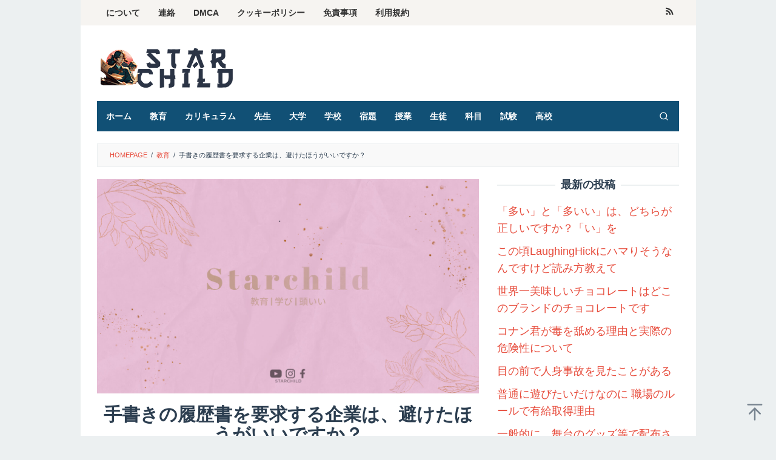

--- FILE ---
content_type: text/html; charset=UTF-8
request_url: https://starchild.fm/archives/12126
body_size: 16117
content:
<!DOCTYPE html>
<html lang="en-US">
<head itemscope="itemscope" itemtype="https://schema.org/WebSite">
	<meta name="google-site-verification" content="ZKnqmZTmEmGWYvZW2OeFTsYoQCMeD-UtwTkmz-R3pGM" />
<meta charset="UTF-8">
<meta name="viewport" content="width=device-width, initial-scale=1">
<link rel="profile" href="https://gmpg.org/xfn/11">

<meta name='robots' content='index, follow, max-image-preview:large, max-snippet:-1, max-video-preview:-1' />

	<!-- This site is optimized with the Yoast SEO plugin v22.6 - https://yoast.com/wordpress/plugins/seo/ -->
	<title>手書きの履歴書を要求する企業は、避けたほうがいいですか？ - Starchild.fm</title>
	<meta name="description" content="最近、求職者が履歴書を提出する方法は多岐にわたります。オンライン履歴書、PDFファイル、または手書きの履歴書など、様々な方法があります。しかし、中には手書きの履歴書を要求する企業もあります。一体、手書きの履歴書を要求する企業は避けたほうがいいのでしょうか？手書きの履歴書を要求する企業とは？手書きの履歴書を要求す" />
	<link rel="canonical" href="https://starchild.fm/archives/12126" />
	<meta property="og:locale" content="en_US" />
	<meta property="og:type" content="article" />
	<meta property="og:title" content="手書きの履歴書を要求する企業は、避けたほうがいいですか？ - Starchild.fm" />
	<meta property="og:description" content="最近、求職者が履歴書を提出する方法は多岐にわたります。オンライン履歴書、PDFファイル、または手書きの履歴書など、様々な方法があります。しかし、中には手書きの履歴書を要求する企業もあります。一体、手書きの履歴書を要求する企業は避けたほうがいいのでしょうか？手書きの履歴書を要求する企業とは？手書きの履歴書を要求す" />
	<meta property="og:url" content="https://starchild.fm/archives/12126" />
	<meta property="og:site_name" content="Starchild.fm" />
	<meta property="article:published_time" content="2023-06-17T05:31:00+00:00" />
	<meta property="og:image" content="https://starchild.fm/wp-content/uploads/2023/06/Starchild-Thumbnail-13.jpg" />
	<meta property="og:image:width" content="1280" />
	<meta property="og:image:height" content="720" />
	<meta property="og:image:type" content="image/jpeg" />
	<meta name="author" content="One Hoshino" />
	<meta name="twitter:card" content="summary_large_image" />
	<meta name="twitter:label1" content="Written by" />
	<meta name="twitter:data1" content="One Hoshino" />
	<script type="application/ld+json" class="yoast-schema-graph">{"@context":"https://schema.org","@graph":[{"@type":"Article","@id":"https://starchild.fm/archives/12126#article","isPartOf":{"@id":"https://starchild.fm/archives/12126"},"author":{"name":"One Hoshino","@id":"https://starchild.fm/#/schema/person/5cd1ecf3e6147f40bc11f7797738ecd7"},"headline":"手書きの履歴書を要求する企業は、避けたほうがいいですか？","datePublished":"2023-06-17T05:31:00+00:00","dateModified":"2023-06-17T05:31:00+00:00","mainEntityOfPage":{"@id":"https://starchild.fm/archives/12126"},"wordCount":5,"publisher":{"@id":"https://starchild.fm/#/schema/person/9c5dfc26ffa7bafcc837acbbb7617bd8"},"image":{"@id":"https://starchild.fm/archives/12126#primaryimage"},"thumbnailUrl":"https://starchild.fm/wp-content/uploads/2023/06/Starchild-Thumbnail-13.jpg","articleSection":["教育"],"inLanguage":"en-US"},{"@type":"WebPage","@id":"https://starchild.fm/archives/12126","url":"https://starchild.fm/archives/12126","name":"手書きの履歴書を要求する企業は、避けたほうがいいですか？ - Starchild.fm","isPartOf":{"@id":"https://starchild.fm/#website"},"primaryImageOfPage":{"@id":"https://starchild.fm/archives/12126#primaryimage"},"image":{"@id":"https://starchild.fm/archives/12126#primaryimage"},"thumbnailUrl":"https://starchild.fm/wp-content/uploads/2023/06/Starchild-Thumbnail-13.jpg","datePublished":"2023-06-17T05:31:00+00:00","dateModified":"2023-06-17T05:31:00+00:00","description":"最近、求職者が履歴書を提出する方法は多岐にわたります。オンライン履歴書、PDFファイル、または手書きの履歴書など、様々な方法があります。しかし、中には手書きの履歴書を要求する企業もあります。一体、手書きの履歴書を要求する企業は避けたほうがいいのでしょうか？手書きの履歴書を要求する企業とは？手書きの履歴書を要求す","breadcrumb":{"@id":"https://starchild.fm/archives/12126#breadcrumb"},"inLanguage":"en-US","potentialAction":[{"@type":"ReadAction","target":["https://starchild.fm/archives/12126"]}]},{"@type":"ImageObject","inLanguage":"en-US","@id":"https://starchild.fm/archives/12126#primaryimage","url":"https://starchild.fm/wp-content/uploads/2023/06/Starchild-Thumbnail-13.jpg","contentUrl":"https://starchild.fm/wp-content/uploads/2023/06/Starchild-Thumbnail-13.jpg","width":1280,"height":720},{"@type":"BreadcrumbList","@id":"https://starchild.fm/archives/12126#breadcrumb","itemListElement":[{"@type":"ListItem","position":1,"name":"Home","item":"https://starchild.fm/"},{"@type":"ListItem","position":2,"name":"手書きの履歴書を要求する企業は、避けたほうがいいですか？"}]},{"@type":"WebSite","@id":"https://starchild.fm/#website","url":"https://starchild.fm/","name":"Starchild.fm","description":"最高の教育","publisher":{"@id":"https://starchild.fm/#/schema/person/9c5dfc26ffa7bafcc837acbbb7617bd8"},"potentialAction":[{"@type":"SearchAction","target":{"@type":"EntryPoint","urlTemplate":"https://starchild.fm/?s={search_term_string}"},"query-input":"required name=search_term_string"}],"inLanguage":"en-US"},{"@type":["Person","Organization"],"@id":"https://starchild.fm/#/schema/person/9c5dfc26ffa7bafcc837acbbb7617bd8","name":"Admin Rei","image":{"@type":"ImageObject","inLanguage":"en-US","@id":"https://starchild.fm/#/schema/person/image/","url":"https://starchild.fm/wp-content/uploads/2023/06/Logo-Starchild-1000x1000-01.png","contentUrl":"https://starchild.fm/wp-content/uploads/2023/06/Logo-Starchild-1000x1000-01.png","width":256,"height":256,"caption":"Admin Rei"},"logo":{"@id":"https://starchild.fm/#/schema/person/image/"}},{"@type":"Person","@id":"https://starchild.fm/#/schema/person/5cd1ecf3e6147f40bc11f7797738ecd7","name":"One Hoshino","image":{"@type":"ImageObject","inLanguage":"en-US","@id":"https://starchild.fm/#/schema/person/image/","url":"https://secure.gravatar.com/avatar/ff25d32eca6d4948c2823e58abd072ab?s=96&d=mm&r=g","contentUrl":"https://secure.gravatar.com/avatar/ff25d32eca6d4948c2823e58abd072ab?s=96&d=mm&r=g","caption":"One Hoshino"},"url":"https://starchild.fm/archives/author/quora-hoshino"}]}</script>
	<!-- / Yoast SEO plugin. -->



<link rel="alternate" type="application/rss+xml" title="Starchild.fm &raquo; Feed" href="https://starchild.fm/feed" />
<style type="text/css">
img.wp-smiley,
img.emoji {
	display: inline !important;
	border: none !important;
	box-shadow: none !important;
	height: 1em !important;
	width: 1em !important;
	margin: 0 0.07em !important;
	vertical-align: -0.1em !important;
	background: none !important;
	padding: 0 !important;
}
</style>
	<link rel='stylesheet' id='wp-block-library-css' href='https://starchild.fm/wp-includes/css/dist/block-library/style.min.css?ver=6.3.7' type='text/css' media='all' />
<style id='classic-theme-styles-inline-css' type='text/css'>
/*! This file is auto-generated */
.wp-block-button__link{color:#fff;background-color:#32373c;border-radius:9999px;box-shadow:none;text-decoration:none;padding:calc(.667em + 2px) calc(1.333em + 2px);font-size:1.125em}.wp-block-file__button{background:#32373c;color:#fff;text-decoration:none}
</style>
<style id='global-styles-inline-css' type='text/css'>
body{--wp--preset--color--black: #000000;--wp--preset--color--cyan-bluish-gray: #abb8c3;--wp--preset--color--white: #ffffff;--wp--preset--color--pale-pink: #f78da7;--wp--preset--color--vivid-red: #cf2e2e;--wp--preset--color--luminous-vivid-orange: #ff6900;--wp--preset--color--luminous-vivid-amber: #fcb900;--wp--preset--color--light-green-cyan: #7bdcb5;--wp--preset--color--vivid-green-cyan: #00d084;--wp--preset--color--pale-cyan-blue: #8ed1fc;--wp--preset--color--vivid-cyan-blue: #0693e3;--wp--preset--color--vivid-purple: #9b51e0;--wp--preset--gradient--vivid-cyan-blue-to-vivid-purple: linear-gradient(135deg,rgba(6,147,227,1) 0%,rgb(155,81,224) 100%);--wp--preset--gradient--light-green-cyan-to-vivid-green-cyan: linear-gradient(135deg,rgb(122,220,180) 0%,rgb(0,208,130) 100%);--wp--preset--gradient--luminous-vivid-amber-to-luminous-vivid-orange: linear-gradient(135deg,rgba(252,185,0,1) 0%,rgba(255,105,0,1) 100%);--wp--preset--gradient--luminous-vivid-orange-to-vivid-red: linear-gradient(135deg,rgba(255,105,0,1) 0%,rgb(207,46,46) 100%);--wp--preset--gradient--very-light-gray-to-cyan-bluish-gray: linear-gradient(135deg,rgb(238,238,238) 0%,rgb(169,184,195) 100%);--wp--preset--gradient--cool-to-warm-spectrum: linear-gradient(135deg,rgb(74,234,220) 0%,rgb(151,120,209) 20%,rgb(207,42,186) 40%,rgb(238,44,130) 60%,rgb(251,105,98) 80%,rgb(254,248,76) 100%);--wp--preset--gradient--blush-light-purple: linear-gradient(135deg,rgb(255,206,236) 0%,rgb(152,150,240) 100%);--wp--preset--gradient--blush-bordeaux: linear-gradient(135deg,rgb(254,205,165) 0%,rgb(254,45,45) 50%,rgb(107,0,62) 100%);--wp--preset--gradient--luminous-dusk: linear-gradient(135deg,rgb(255,203,112) 0%,rgb(199,81,192) 50%,rgb(65,88,208) 100%);--wp--preset--gradient--pale-ocean: linear-gradient(135deg,rgb(255,245,203) 0%,rgb(182,227,212) 50%,rgb(51,167,181) 100%);--wp--preset--gradient--electric-grass: linear-gradient(135deg,rgb(202,248,128) 0%,rgb(113,206,126) 100%);--wp--preset--gradient--midnight: linear-gradient(135deg,rgb(2,3,129) 0%,rgb(40,116,252) 100%);--wp--preset--font-size--small: 13px;--wp--preset--font-size--medium: 20px;--wp--preset--font-size--large: 36px;--wp--preset--font-size--x-large: 42px;--wp--preset--spacing--20: 0.44rem;--wp--preset--spacing--30: 0.67rem;--wp--preset--spacing--40: 1rem;--wp--preset--spacing--50: 1.5rem;--wp--preset--spacing--60: 2.25rem;--wp--preset--spacing--70: 3.38rem;--wp--preset--spacing--80: 5.06rem;--wp--preset--shadow--natural: 6px 6px 9px rgba(0, 0, 0, 0.2);--wp--preset--shadow--deep: 12px 12px 50px rgba(0, 0, 0, 0.4);--wp--preset--shadow--sharp: 6px 6px 0px rgba(0, 0, 0, 0.2);--wp--preset--shadow--outlined: 6px 6px 0px -3px rgba(255, 255, 255, 1), 6px 6px rgba(0, 0, 0, 1);--wp--preset--shadow--crisp: 6px 6px 0px rgba(0, 0, 0, 1);}:where(.is-layout-flex){gap: 0.5em;}:where(.is-layout-grid){gap: 0.5em;}body .is-layout-flow > .alignleft{float: left;margin-inline-start: 0;margin-inline-end: 2em;}body .is-layout-flow > .alignright{float: right;margin-inline-start: 2em;margin-inline-end: 0;}body .is-layout-flow > .aligncenter{margin-left: auto !important;margin-right: auto !important;}body .is-layout-constrained > .alignleft{float: left;margin-inline-start: 0;margin-inline-end: 2em;}body .is-layout-constrained > .alignright{float: right;margin-inline-start: 2em;margin-inline-end: 0;}body .is-layout-constrained > .aligncenter{margin-left: auto !important;margin-right: auto !important;}body .is-layout-constrained > :where(:not(.alignleft):not(.alignright):not(.alignfull)){max-width: var(--wp--style--global--content-size);margin-left: auto !important;margin-right: auto !important;}body .is-layout-constrained > .alignwide{max-width: var(--wp--style--global--wide-size);}body .is-layout-flex{display: flex;}body .is-layout-flex{flex-wrap: wrap;align-items: center;}body .is-layout-flex > *{margin: 0;}body .is-layout-grid{display: grid;}body .is-layout-grid > *{margin: 0;}:where(.wp-block-columns.is-layout-flex){gap: 2em;}:where(.wp-block-columns.is-layout-grid){gap: 2em;}:where(.wp-block-post-template.is-layout-flex){gap: 1.25em;}:where(.wp-block-post-template.is-layout-grid){gap: 1.25em;}.has-black-color{color: var(--wp--preset--color--black) !important;}.has-cyan-bluish-gray-color{color: var(--wp--preset--color--cyan-bluish-gray) !important;}.has-white-color{color: var(--wp--preset--color--white) !important;}.has-pale-pink-color{color: var(--wp--preset--color--pale-pink) !important;}.has-vivid-red-color{color: var(--wp--preset--color--vivid-red) !important;}.has-luminous-vivid-orange-color{color: var(--wp--preset--color--luminous-vivid-orange) !important;}.has-luminous-vivid-amber-color{color: var(--wp--preset--color--luminous-vivid-amber) !important;}.has-light-green-cyan-color{color: var(--wp--preset--color--light-green-cyan) !important;}.has-vivid-green-cyan-color{color: var(--wp--preset--color--vivid-green-cyan) !important;}.has-pale-cyan-blue-color{color: var(--wp--preset--color--pale-cyan-blue) !important;}.has-vivid-cyan-blue-color{color: var(--wp--preset--color--vivid-cyan-blue) !important;}.has-vivid-purple-color{color: var(--wp--preset--color--vivid-purple) !important;}.has-black-background-color{background-color: var(--wp--preset--color--black) !important;}.has-cyan-bluish-gray-background-color{background-color: var(--wp--preset--color--cyan-bluish-gray) !important;}.has-white-background-color{background-color: var(--wp--preset--color--white) !important;}.has-pale-pink-background-color{background-color: var(--wp--preset--color--pale-pink) !important;}.has-vivid-red-background-color{background-color: var(--wp--preset--color--vivid-red) !important;}.has-luminous-vivid-orange-background-color{background-color: var(--wp--preset--color--luminous-vivid-orange) !important;}.has-luminous-vivid-amber-background-color{background-color: var(--wp--preset--color--luminous-vivid-amber) !important;}.has-light-green-cyan-background-color{background-color: var(--wp--preset--color--light-green-cyan) !important;}.has-vivid-green-cyan-background-color{background-color: var(--wp--preset--color--vivid-green-cyan) !important;}.has-pale-cyan-blue-background-color{background-color: var(--wp--preset--color--pale-cyan-blue) !important;}.has-vivid-cyan-blue-background-color{background-color: var(--wp--preset--color--vivid-cyan-blue) !important;}.has-vivid-purple-background-color{background-color: var(--wp--preset--color--vivid-purple) !important;}.has-black-border-color{border-color: var(--wp--preset--color--black) !important;}.has-cyan-bluish-gray-border-color{border-color: var(--wp--preset--color--cyan-bluish-gray) !important;}.has-white-border-color{border-color: var(--wp--preset--color--white) !important;}.has-pale-pink-border-color{border-color: var(--wp--preset--color--pale-pink) !important;}.has-vivid-red-border-color{border-color: var(--wp--preset--color--vivid-red) !important;}.has-luminous-vivid-orange-border-color{border-color: var(--wp--preset--color--luminous-vivid-orange) !important;}.has-luminous-vivid-amber-border-color{border-color: var(--wp--preset--color--luminous-vivid-amber) !important;}.has-light-green-cyan-border-color{border-color: var(--wp--preset--color--light-green-cyan) !important;}.has-vivid-green-cyan-border-color{border-color: var(--wp--preset--color--vivid-green-cyan) !important;}.has-pale-cyan-blue-border-color{border-color: var(--wp--preset--color--pale-cyan-blue) !important;}.has-vivid-cyan-blue-border-color{border-color: var(--wp--preset--color--vivid-cyan-blue) !important;}.has-vivid-purple-border-color{border-color: var(--wp--preset--color--vivid-purple) !important;}.has-vivid-cyan-blue-to-vivid-purple-gradient-background{background: var(--wp--preset--gradient--vivid-cyan-blue-to-vivid-purple) !important;}.has-light-green-cyan-to-vivid-green-cyan-gradient-background{background: var(--wp--preset--gradient--light-green-cyan-to-vivid-green-cyan) !important;}.has-luminous-vivid-amber-to-luminous-vivid-orange-gradient-background{background: var(--wp--preset--gradient--luminous-vivid-amber-to-luminous-vivid-orange) !important;}.has-luminous-vivid-orange-to-vivid-red-gradient-background{background: var(--wp--preset--gradient--luminous-vivid-orange-to-vivid-red) !important;}.has-very-light-gray-to-cyan-bluish-gray-gradient-background{background: var(--wp--preset--gradient--very-light-gray-to-cyan-bluish-gray) !important;}.has-cool-to-warm-spectrum-gradient-background{background: var(--wp--preset--gradient--cool-to-warm-spectrum) !important;}.has-blush-light-purple-gradient-background{background: var(--wp--preset--gradient--blush-light-purple) !important;}.has-blush-bordeaux-gradient-background{background: var(--wp--preset--gradient--blush-bordeaux) !important;}.has-luminous-dusk-gradient-background{background: var(--wp--preset--gradient--luminous-dusk) !important;}.has-pale-ocean-gradient-background{background: var(--wp--preset--gradient--pale-ocean) !important;}.has-electric-grass-gradient-background{background: var(--wp--preset--gradient--electric-grass) !important;}.has-midnight-gradient-background{background: var(--wp--preset--gradient--midnight) !important;}.has-small-font-size{font-size: var(--wp--preset--font-size--small) !important;}.has-medium-font-size{font-size: var(--wp--preset--font-size--medium) !important;}.has-large-font-size{font-size: var(--wp--preset--font-size--large) !important;}.has-x-large-font-size{font-size: var(--wp--preset--font-size--x-large) !important;}
.wp-block-navigation a:where(:not(.wp-element-button)){color: inherit;}
:where(.wp-block-post-template.is-layout-flex){gap: 1.25em;}:where(.wp-block-post-template.is-layout-grid){gap: 1.25em;}
:where(.wp-block-columns.is-layout-flex){gap: 2em;}:where(.wp-block-columns.is-layout-grid){gap: 2em;}
.wp-block-pullquote{font-size: 1.5em;line-height: 1.6;}
</style>
<link rel='stylesheet' id='idblog-core-css' href='https://starchild.fm/wp-content/plugins/idblog-core/css/idblog-core.css?ver=1.0.0' type='text/css' media='all' />
<style id='idblog-core-inline-css' type='text/css'>
.gmr-ab-authorname span.uname a{color:#222222 !important;}.gmr-ab-desc {color:#aaaaaa !important;}.gmr-ab-web a{color:#dddddd !important;}
</style>
<link rel='stylesheet' id='superfast-style-css' href='https://starchild.fm/wp-content/themes/superfast/style.css?ver=6.3.7' type='text/css' media='all' />
<style id='superfast-style-inline-css' type='text/css'>
body{color:#2c3e50;font-family:"Helvetica Neue",sans-serif;font-weight:500;font-size:18px;}kbd,a.button:hover,button:hover,.button:hover,button.button:hover,input[type="button"]:hover,input[type="reset"]:hover,input[type="submit"]:hover,a.button:focus,button:focus,.button:focus,button.button:focus,input[type="button"]:focus,input[type="reset"]:focus,input[type="submit"]:focus,a.button:active,button:active,.button:active,button.button:active,input[type="button"]:active,input[type="reset"]:active,input[type="submit"]:active,.tagcloud a:hover,.tagcloud a:focus,.tagcloud a:active{background-color:#e74c3c;}a,a:hover,a:focus,a:active{color:#e74c3c;}ul.page-numbers li span.page-numbers,ul.page-numbers li a:hover,.page-links a .page-link-number:hover,a.button,button,.button,button.button,input[type="button"],input[type="reset"],input[type="submit"],.tagcloud a,.sticky .gmr-box-content,.gmr-theme div.sharedaddy h3.sd-title:before,.gmr-theme div.idblog-related-post h3.related-title:before,.idblog-social-share h3:before,.bypostauthor > .comment-body{border-color:#e74c3c;}.site-header{background-size:auto;background-repeat:repeat;background-position:center top;background-attachment:scroll;background-color:#ffffff;}.site-title a{color:#226784;}.site-description{color:#999999;}.gmr-logo{margin-top:15px;}.gmr-menuwrap{background-color:#115075;}#gmr-responsive-menu,.gmr-mainmenu #primary-menu > li > a,.gmr-mainmenu #primary-menu > li > button{color:#ffffff;}.gmr-mainmenu #primary-menu > li.menu-border > a span,.gmr-mainmenu #primary-menu > li.page_item_has_children > a:after,.gmr-mainmenu #primary-menu > li.menu-item-has-children > a:after,.gmr-mainmenu #primary-menu .sub-menu > li.page_item_has_children > a:after,.gmr-mainmenu #primary-menu .sub-menu > li.menu-item-has-children > a:after,.gmr-mainmenu #primary-menu .children > li.page_item_has_children > a:after,.gmr-mainmenu #primary-menu .children > li.menu-item-has-children > a:after{border-color:#ffffff;}#gmr-responsive-menu:hover,.gmr-mainmenu #primary-menu > li:hover > a,.gmr-mainmenu #primary-menu > li.current-menu-item > a,.gmr-mainmenu #primary-menu > li.current-menu-ancestor > a,.gmr-mainmenu #primary-menu > li.current_page_item > a,.gmr-mainmenu #primary-menu > li.current_page_ancestor > a,.gmr-mainmenu #primary-menu > li > button:hover{color:#dddddd;}.gmr-mainmenu #primary-menu > li.menu-border:hover > a span,.gmr-mainmenu #primary-menu > li.menu-border.current-menu-item > a span,.gmr-mainmenu #primary-menu > li.menu-border.current-menu-ancestor > a span,.gmr-mainmenu #primary-menu > li.menu-border.current_page_item > a span,.gmr-mainmenu #primary-menu > li.menu-border.current_page_ancestor > a span,.gmr-mainmenu #primary-menu > li.page_item_has_children:hover > a:after,.gmr-mainmenu #primary-menu > li.menu-item-has-children:hover > a:after{border-color:#dddddd;}.gmr-mainmenu #primary-menu > li:hover > a,.gmr-mainmenu #primary-menu > li.current-menu-item > a,.gmr-mainmenu #primary-menu > li.current-menu-ancestor > a,.gmr-mainmenu #primary-menu > li.current_page_item > a,.gmr-mainmenu #primary-menu > li.current_page_ancestor > a{background-color:#1fb7dd;}.gmr-secondmenuwrap{background-color:#f6f4f1;}#gmr-secondaryresponsive-menu,.gmr-secondmenu #primary-menu > li > a,.gmr-social-icon ul > li > a{color:#333333;}.gmr-secondmenu #primary-menu > li.menu-border > a span,.gmr-secondmenu #primary-menu > li.page_item_has_children > a:after,.gmr-secondmenu #primary-menu > li.menu-item-has-children > a:after,.gmr-secondmenu #primary-menu .sub-menu > li.page_item_has_children > a:after,.gmr-secondmenu #primary-menu .sub-menu > li.menu-item-has-children > a:after,.gmr-secondmenu #primary-menu .children > li.page_item_has_children > a:after,.gmr-secondmenu #primary-menu .children > li.menu-item-has-children > a:after{border-color:#333333;}#gmr-secondaryresponsive-menu:hover,.gmr-secondmenu #primary-menu > li:hover > a,.gmr-secondmenu #primary-menu .current-menu-item > a,.gmr-secondmenu #primary-menu .current-menu-ancestor > a,.gmr-secondmenu #primary-menu .current_page_item > a,.gmr-secondmenu #primary-menu .current_page_ancestor > a,.gmr-social-icon ul > li > a:hover{color:#2950c4;}.gmr-secondmenu #primary-menu > li.menu-border:hover > a span,.gmr-secondmenu #primary-menu > li.menu-border.current-menu-item > a span,.gmr-secondmenu #primary-menu > li.menu-border.current-menu-ancestor > a span,.gmr-secondmenu #primary-menu > li.menu-border.current_page_item > a span,.gmr-secondmenu #primary-menu > li.menu-border.current_page_ancestor > a span,.gmr-secondmenu #primary-menu > li.page_item_has_children:hover > a:after,.gmr-secondmenu #primary-menu > li.menu-item-has-children:hover > a:after{border-color:#2950c4;}.gmr-content,.top-header{background-color:#fff;}h1,h2,h3,h4,h5,h6,.h1,.h2,.h3,.h4,.h5,.h6,.site-title,#gmr-responsive-menu,#primary-menu > li > a{font-family:"Helvetica Neue",sans-serif;}h1{font-size:30px;}h2{font-size:26px;}h3{font-size:24px;}h4{font-size:22px;}h5{font-size:20px;}h6{font-size:18px;}.widget-footer{background-color:#3d566e;color:#ecf0f1;}.widget-footer a{color:#f39c12;}.widget-footer a:hover{color:#f1c40f;}.site-footer{background-color:#2c3e50;color:#f1c40f;}.site-footer a{color:#ecf0f1;}.site-footer a:hover{color:#bdc3c7;}
</style>
<link rel="https://api.w.org/" href="https://starchild.fm/wp-json/" /><link rel="alternate" type="application/json" href="https://starchild.fm/wp-json/wp/v2/posts/12126" /><link rel="EditURI" type="application/rsd+xml" title="RSD" href="https://starchild.fm/xmlrpc.php?rsd" />
<meta name="generator" content="WordPress 6.3.7" />
<link rel='shortlink' href='https://starchild.fm/?p=12126' />
<link rel="alternate" type="application/json+oembed" href="https://starchild.fm/wp-json/oembed/1.0/embed?url=https%3A%2F%2Fstarchild.fm%2Farchives%2F12126" />
<link rel="alternate" type="text/xml+oembed" href="https://starchild.fm/wp-json/oembed/1.0/embed?url=https%3A%2F%2Fstarchild.fm%2Farchives%2F12126&#038;format=xml" />
<link rel="icon" href="https://starchild.fm/wp-content/uploads/2023/06/cropped-Logo-Starchild-1000x1000-01-60x60.png" sizes="32x32" />
<link rel="icon" href="https://starchild.fm/wp-content/uploads/2023/06/cropped-Logo-Starchild-1000x1000-01.png" sizes="192x192" />
<link rel="apple-touch-icon" href="https://starchild.fm/wp-content/uploads/2023/06/cropped-Logo-Starchild-1000x1000-01.png" />
<meta name="msapplication-TileImage" content="https://starchild.fm/wp-content/uploads/2023/06/cropped-Logo-Starchild-1000x1000-01.png" />
</head>

<body data-rsssl=1 class="post-template-default single single-post postid-12126 single-format-standard gmr-theme idtheme kentooz gmr-sticky gmr-box-layout group-blog" itemscope="itemscope" itemtype="https://schema.org/WebPage">
<div class="site inner-wrap" id="site-container">

	<a class="skip-link screen-reader-text" href="#main">Skip to content</a>

	
		
		<header id="masthead" class="site-header" role="banner" itemscope="itemscope" itemtype="https://schema.org/WPHeader">
							<div class="gmr-secondmenuwrap clearfix">
					<div class="container">
													<nav id="site-navigation" class="gmr-secondmenu" role="navigation" itemscope="itemscope" itemtype="https://schema.org/SiteNavigationElement">
								<ul id="primary-menu" class="menu"><li id="menu-item-286" class="menu-item menu-item-type-post_type menu-item-object-page menu-item-286"><a href="https://starchild.fm/about-us" itemprop="url"><span itemprop="name">について</span></a></li>
<li id="menu-item-285" class="menu-item menu-item-type-post_type menu-item-object-page menu-item-285"><a href="https://starchild.fm/contact" itemprop="url"><span itemprop="name">連絡</span></a></li>
<li id="menu-item-281" class="menu-item menu-item-type-post_type menu-item-object-page menu-item-281"><a href="https://starchild.fm/digital-millennium-copyright-act-notice" itemprop="url"><span itemprop="name">DMCA</span></a></li>
<li id="menu-item-283" class="menu-item menu-item-type-post_type menu-item-object-page menu-item-283"><a href="https://starchild.fm/cookie-policy" itemprop="url"><span itemprop="name">クッキーポリシー</span></a></li>
<li id="menu-item-282" class="menu-item menu-item-type-post_type menu-item-object-page menu-item-282"><a href="https://starchild.fm/disclaimer" itemprop="url"><span itemprop="name">免責事項</span></a></li>
<li id="menu-item-284" class="menu-item menu-item-type-post_type menu-item-object-page menu-item-284"><a href="https://starchild.fm/terms-of-use" itemprop="url"><span itemprop="name">利用規約</span></a></li>
</ul>							</nav><!-- #site-navigation -->
													<nav id="site-navigation" class="gmr-social-icon" role="navigation" itemscope="itemscope" itemtype="https://schema.org/SiteNavigationElement">
							<ul class="pull-right">
								<li><a href="https://starchild.fm/feed" title="RSS" class="rss" target="_blank" rel="nofollow"><svg xmlns="http://www.w3.org/2000/svg" xmlns:xlink="http://www.w3.org/1999/xlink" aria-hidden="true" role="img" width="1em" height="1em" preserveAspectRatio="xMidYMid meet" viewBox="0 0 20 20"><path d="M14.92 18H18C18 9.32 10.82 2.25 2 2.25v3.02c7.12 0 12.92 5.71 12.92 12.73zm-5.44 0h3.08C12.56 12.27 7.82 7.6 2 7.6v3.02c2 0 3.87.77 5.29 2.16A7.292 7.292 0 0 1 9.48 18zm-5.35-.02c1.17 0 2.13-.93 2.13-2.09c0-1.15-.96-2.09-2.13-2.09c-1.18 0-2.13.94-2.13 2.09c0 1.16.95 2.09 2.13 2.09z" fill="currentColor"/></svg></a></li>							</ul>
						</nav><!-- #site-navigation -->
					</div>
				</div>
			
						<div class="container">
					<div class="clearfix gmr-headwrapper">
						<div class="gmr-logomobile"><div class="gmr-logo"><a href="https://starchild.fm/" class="custom-logo-link" itemprop="url" title="Starchild.fm"><img src="https://starchild.fm/wp-content/uploads/2023/06/logo-Starchild-230x70-01.png" alt="Starchild.fm" title="Starchild.fm" itemprop="image" /></a></div></div>					</div>
				</div>
					</header><!-- #masthead -->
		<div class="top-header pos-stickymenu">
						<div class="container">
							<div class="gmr-menuwrap clearfix">
															<div class="close-topnavmenu-wrap"><a id="close-topnavmenu-button" rel="nofollow" href="#"><svg xmlns="http://www.w3.org/2000/svg" xmlns:xlink="http://www.w3.org/1999/xlink" aria-hidden="true" role="img" width="1em" height="1em" preserveAspectRatio="xMidYMid meet" viewBox="0 0 32 32"><path d="M16 2C8.2 2 2 8.2 2 16s6.2 14 14 14s14-6.2 14-14S23.8 2 16 2zm0 26C9.4 28 4 22.6 4 16S9.4 4 16 4s12 5.4 12 12s-5.4 12-12 12z" fill="currentColor"/><path d="M21.4 23L16 17.6L10.6 23L9 21.4l5.4-5.4L9 10.6L10.6 9l5.4 5.4L21.4 9l1.6 1.6l-5.4 5.4l5.4 5.4z" fill="currentColor"/></svg></a></div>
						<a id="gmr-responsive-menu" href="#menus" rel="nofollow">
							<svg xmlns="http://www.w3.org/2000/svg" xmlns:xlink="http://www.w3.org/1999/xlink" aria-hidden="true" role="img" width="1em" height="1em" preserveAspectRatio="xMidYMid meet" viewBox="0 0 24 24"><path d="M3 18h18v-2H3v2zm0-5h18v-2H3v2zm0-7v2h18V6H3z" fill="currentColor"/></svg>MENU						</a>
						<nav id="site-navigation" class="gmr-mainmenu" role="navigation" itemscope="itemscope" itemtype="https://schema.org/SiteNavigationElement">
							<ul id="primary-menu" class="menu"><li id="menu-item-209" class="menu-item menu-item-type-custom menu-item-object-custom menu-item-home menu-item-209"><a href="https://starchild.fm/" itemprop="url"><span itemprop="name">ホーム</span></a></li>
<li id="menu-item-4049" class="menu-item menu-item-type-taxonomy menu-item-object-category current-post-ancestor current-menu-parent current-post-parent menu-item-4049"><a href="https://starchild.fm/archives/category/education" itemprop="url"><span itemprop="name">教育</span></a></li>
<li id="menu-item-4043" class="menu-item menu-item-type-taxonomy menu-item-object-category menu-item-4043"><a href="https://starchild.fm/archives/category/%e3%82%ab%e3%83%aa%e3%82%ad%e3%83%a5%e3%83%a9%e3%83%a0" itemprop="url"><span itemprop="name">カリキュラム</span></a></li>
<li id="menu-item-4044" class="menu-item menu-item-type-taxonomy menu-item-object-category menu-item-4044"><a href="https://starchild.fm/archives/category/%e5%85%88%e7%94%9f" itemprop="url"><span itemprop="name">先生</span></a></li>
<li id="menu-item-4045" class="menu-item menu-item-type-taxonomy menu-item-object-category menu-item-4045"><a href="https://starchild.fm/archives/category/%e5%a4%a7%e5%ad%a6" itemprop="url"><span itemprop="name">大学</span></a></li>
<li id="menu-item-4046" class="menu-item menu-item-type-taxonomy menu-item-object-category menu-item-4046"><a href="https://starchild.fm/archives/category/%e5%ad%a6%e6%a0%a1" itemprop="url"><span itemprop="name">学校</span></a></li>
<li id="menu-item-4047" class="menu-item menu-item-type-taxonomy menu-item-object-category menu-item-4047"><a href="https://starchild.fm/archives/category/%e5%ae%bf%e9%a1%8c" itemprop="url"><span itemprop="name">宿題</span></a></li>
<li id="menu-item-4048" class="menu-item menu-item-type-taxonomy menu-item-object-category menu-item-4048"><a href="https://starchild.fm/archives/category/%e6%8e%88%e6%a5%ad" itemprop="url"><span itemprop="name">授業</span></a></li>
<li id="menu-item-4050" class="menu-item menu-item-type-taxonomy menu-item-object-category menu-item-4050"><a href="https://starchild.fm/archives/category/%e7%94%9f%e5%be%92" itemprop="url"><span itemprop="name">生徒</span></a></li>
<li id="menu-item-4051" class="menu-item menu-item-type-taxonomy menu-item-object-category menu-item-4051"><a href="https://starchild.fm/archives/category/%e7%a7%91%e7%9b%ae" itemprop="url"><span itemprop="name">科目</span></a></li>
<li id="menu-item-4052" class="menu-item menu-item-type-taxonomy menu-item-object-category menu-item-4052"><a href="https://starchild.fm/archives/category/%e8%a9%a6%e9%a8%93" itemprop="url"><span itemprop="name">試験</span></a></li>
<li id="menu-item-4053" class="menu-item menu-item-type-taxonomy menu-item-object-category menu-item-4053"><a href="https://starchild.fm/archives/category/%e9%ab%98%e6%a0%a1" itemprop="url"><span itemprop="name">高校</span></a></li>
<li class="menu-item menu-item-type-search-btn gmr-search pull-right"><button class="search-button topnav-button" id="search-menu-button" title="Search"><svg xmlns="http://www.w3.org/2000/svg" xmlns:xlink="http://www.w3.org/1999/xlink" aria-hidden="true" role="img" width="1em" height="1em" preserveAspectRatio="xMidYMid meet" viewBox="0 0 24 24"><g fill="none" stroke="currentColor" stroke-width="2" stroke-linecap="round" stroke-linejoin="round"><circle cx="11" cy="11" r="8"/><path d="M21 21l-4.35-4.35"/></g></svg></button><div class="search-dropdown search" id="search-dropdown-container"><form method="get" class="gmr-searchform searchform" action="https://starchild.fm/"><input type="text" name="s" id="s" placeholder="Search" /></form></div></li></ul>						</nav><!-- #site-navigation -->
									</div>
			</div>
		</div><!-- .top-header -->
		
			<div id="content" class="gmr-content">
			
						<div class="container">
				<div class="row">
								<div class="col-md-12">
				<div class="breadcrumbs" itemscope itemtype="https://schema.org/BreadcrumbList">
																										<span class="first-cl" itemprop="itemListElement" itemscope itemtype="https://schema.org/ListItem">
									<a itemscope itemtype="https://schema.org/WebPage" itemprop="item" itemid="https://starchild.fm/" href="https://starchild.fm/"><span itemprop="name">Homepage</span></a>
									<span itemprop="position" content="1"></span>
								</span>
														<span class="separator">/</span>
																																<span class="0-cl" itemprop="itemListElement" itemscope itemtype="https://schema.org/ListItem">
									<a itemscope itemtype="https://schema.org/WebPage" itemprop="item" itemid="https://starchild.fm/archives/category/education" href="https://starchild.fm/archives/category/education"><span itemprop="name">教育</span></a>
									<span itemprop="position" content="2"></span>
								</span>
														<span class="separator">/</span>
																								<span class="last-cl" itemscope itemtype="https://schema.org/ListItem">
							<span itemprop="name">手書きの履歴書を要求する企業は、避けたほうがいいですか？</span>
							<span itemprop="position" content="3"></span>
							</span>
															</div>
			</div>
				
<div id="primary" class="content-area col-md-8">
	<main id="main" class="site-main" role="main">

	
<article id="post-12126" class="post-12126 post type-post status-publish format-standard has-post-thumbnail hentry category-education" itemscope="itemscope" itemtype="https://schema.org/CreativeWork">

	<div class="gmr-box-content gmr-single">
				<figure class="wp-caption alignnone">
				<img width="1280" height="720" src="https://starchild.fm/wp-content/uploads/2023/06/Starchild-Thumbnail-13.jpg" class="attachment-full size-full wp-post-image" alt="" decoding="async" fetchpriority="high" srcset="https://starchild.fm/wp-content/uploads/2023/06/Starchild-Thumbnail-13.jpg 1280w, https://starchild.fm/wp-content/uploads/2023/06/Starchild-Thumbnail-13-768x432.jpg 768w" sizes="(max-width: 1280px) 100vw, 1280px" title="Starchild - Thumbnail (13)" />							</figure>
			
		<header class="entry-header">
			<h1 class="entry-title" itemprop="headline">手書きの履歴書を要求する企業は、避けたほうがいいですか？</h1>			<span class="byline"> By <span class="entry-author vcard" itemprop="author" itemscope="itemscope" itemtype="https://schema.org/person"><a class="url fn n" href="https://starchild.fm/archives/author/quora-hoshino" title="Permalink to: One Hoshino" itemprop="url"><span itemprop="name">One Hoshino</span></a></span></span><span class="posted-on">Posted on <time class="entry-date published updated" itemprop="dateModified" datetime="2023-06-17T05:31:00+09:00">June 17, 2023</time></span>		</header><!-- .entry-header -->

		<div class="entry-content entry-content-single" itemprop="text">
			<p>最近、求職者が履歴書を提出する方法は多岐にわたります。オンライン履歴書、PDFファイル、または手書きの履歴書など、様々な方法があります。しかし、中には手書きの履歴書を要求する企業もあります。一体、手書きの履歴書を要求する企業は避けたほうがいいのでしょうか？</p>
<div class="lwptoc lwptoc-autoWidth lwptoc-baseItems lwptoc-light lwptoc-notInherit" data-smooth-scroll="1" data-smooth-scroll-offset="24"><div class="lwptoc_i">    <div class="lwptoc_header">
        <b class="lwptoc_title">目次</b>                    <span class="lwptoc_toggle">
                <a href="#" class="lwptoc_toggle_label" data-label="表示する">非表示にする</a>
            </span>
            </div>
<div class="lwptoc_items lwptoc_items-visible">
    <div class="lwptoc_itemWrap"><div class="lwptoc_item">    <a href="#shou_shukino_lu_li_shuwo_yao_qiusuru_qi_yetoha">
                <span class="lwptoc_item_label">手書きの履歴書を要求する企業とは？</span>
    </a>
    </div><div class="lwptoc_item">    <a href="#shou_shukino_lu_li_shuwo_yao_qiusuru_qi_yenomerittotodemeritto">
                <span class="lwptoc_item_label">手書きの履歴書を要求する企業のメリットとデメリット</span>
    </a>
    <div class="lwptoc_itemWrap"><div class="lwptoc_item">    <a href="#ge_ren_qing_baono_qu_dega_rong_yi">
                <span class="lwptoc_item_label">個人情報の取得が容易</span>
    </a>
    </div><div class="lwptoc_item">    <a href="#ren_bingwo_pan_duanshiyasui">
                <span class="lwptoc_item_label">人柄を判断しやすい</span>
    </a>
    </div><div class="lwptoc_item">    <a href="#xuan_kaopurosesuga_chikunaru">
                <span class="lwptoc_item_label">選考プロセスが遅くなる</span>
    </a>
    </div><div class="lwptoc_item">    <a href="#qing_baono_lou_xierisukuga_gaokunaru">
                <span class="lwptoc_item_label">情報の漏洩リスクが高くなる</span>
    </a>
    </div></div></div><div class="lwptoc_item">    <a href="#shou_shukino_lu_li_shuwo_yao_qiusuru_qi_yeha_bikerubeki">
                <span class="lwptoc_item_label">手書きの履歴書を要求する企業は避けるべき？</span>
    </a>
    <div class="lwptoc_itemWrap"><div class="lwptoc_item">    <a href="#ti_chu_qi_xianwo_que_rensuru">
                <span class="lwptoc_item_label">提出期限を確認する</span>
    </a>
    </div><div class="lwptoc_item">    <a href="#ziwokireini_shuku">
                <span class="lwptoc_item_label">字をきれいに書く</span>
    </a>
    </div><div class="lwptoc_item">    <a href="#lu_li_shuno_shuki_fangwo_que_rensuru">
                <span class="lwptoc_item_label">履歴書の書き方を確認する</span>
    </a>
    </div></div></div><div class="lwptoc_item">    <a href="#matome">
                <span class="lwptoc_item_label">まとめ</span>
    </a>
    </div></div></div>
</div></div><h2><span id="shou_shukino_lu_li_shuwo_yao_qiusuru_qi_yetoha">手書きの履歴書を要求する企業とは？</span></h2>
<p>手書きの履歴書を要求する企業は、主に中小企業や地方企業が多いです。これは、大手企業がITを活用して履歴書の受け付けや選考プロセスを効率化しているためです。一方、中小企業や地方企業は、ITに疎い場合があり、手書きの履歴書を要求する傾向にあります。</p>
<h2><span id="shou_shukino_lu_li_shuwo_yao_qiusuru_qi_yenomerittotodemeritto">手書きの履歴書を要求する企業のメリットとデメリット</span></h2>
<p>手書きの履歴書を要求する企業には、以下のようなメリットがあります。</p>
<h3><span id="ge_ren_qing_baono_qu_dega_rong_yi">個人情報の取得が容易</span></h3>
<p>手書きの履歴書は、個人情報を取得しやすいというメリットがあります。これは、オンライン履歴書やPDFファイルの場合、必要な情報をコピー＆ペーストする必要があるためです。</p>
<h3><span id="ren_bingwo_pan_duanshiyasui">人柄を判断しやすい</span></h3>
<p>手書きの履歴書は、自分の字や筆跡で人柄を判断することができます。また、手書きの履歴書は、オンライン履歴書やPDFファイルと比較して、個性的なデザインやレイアウトを作成できるため、印象に残りやすいというメリットがあります。</p>
<p>一方、手書きの履歴書を要求する企業には、以下のようなデメリットがあります。</p>
<h3><span id="xuan_kaopurosesuga_chikunaru">選考プロセスが遅くなる</span></h3>
<p>手書きの履歴書は、受け取った後に手作業で入力する必要があります。そのため、選考プロセスが遅くなるというデメリットがあります。</p>
<h3><span id="qing_baono_lou_xierisukuga_gaokunaru">情報の漏洩リスクが高くなる</span></h3>
<p>手書きの履歴書は、紙であるため、情報の漏洩リスクが高くなるというデメリットがあります。また、手書きの履歴書を郵送する場合、紛失や遅延のリスクもあるため、注意が必要です。</p>
<h2><span id="shou_shukino_lu_li_shuwo_yao_qiusuru_qi_yeha_bikerubeki">手書きの履歴書を要求する企業は避けるべき？</span></h2>
<p>手書きの履歴書を要求する企業は、避けるべきではありません。ただし、以下のような点に注意する必要があります。</p>
<h3><span id="ti_chu_qi_xianwo_que_rensuru">提出期限を確認する</span></h3>
<p>手書きの履歴書を提出する場合、提出期限を確認することが重要です。提出期限が短い場合、手書きの履歴書を作成する時間がなくなるため、注意が必要です。</p>
<h3><span id="ziwokireini_shuku">字をきれいに書く</span></h3>
<p>手書きの履歴書を提出する場合、字をきれいに書くことが重要です。字が汚い場合、印象が悪くなるため、注意が必要です。</p>
<h3><span id="lu_li_shuno_shuki_fangwo_que_rensuru">履歴書の書き方を確認する</span></h3>
<p>手書きの履歴書を提出する場合、履歴書の書き方を確認することが重要です。企業によって履歴書の書き方が異なる場合があります。そのため、履歴書の書き方を確認して、適切に作成する必要があります。</p>
<h2><span id="matome">まとめ</span></h2>
<p>手書きの履歴書を要求する企業は、中小企業や地方企業が多いです。手書きの履歴書には、個人情報の取得が容易、人柄を判断しやすいといったメリットがありますが、選考プロセスが遅くなる、情報の漏洩リスクが高くなるといったデメリットもあります。手書きの履歴書を提出する場合、提出期限を確認し、字をきれいに書き、履歴書の書き方を確認することが重要です。</p>
<div class="idblog-social-share">共有する:<ul class="idblog-socialicon-share"><li class="facebook"><a href="https://www.facebook.com/sharer/sharer.php?u=https%3A%2F%2Fstarchild.fm%2Farchives%2F12126" class="gmr-share-facebook" rel="nofollow" title="Share this"><svg xmlns="http://www.w3.org/2000/svg" xmlns:xlink="http://www.w3.org/1999/xlink" aria-hidden="true" role="img" width="0.49em" height="1em" preserveaspectratio="xMidYMid meet" viewbox="0 0 486.037 1000"><path d="M124.074 1000V530.771H0V361.826h124.074V217.525C124.074 104.132 197.365 0 366.243 0C434.619 0 485.18 6.555 485.18 6.555l-3.984 157.766s-51.564-.502-107.833-.502c-60.9 0-70.657 28.065-70.657 74.646v123.361h183.331l-7.977 168.945H302.706V1000H124.074" fill="currentColor"></path></svg></a></li><li class="twitter"><a href="https://twitter.com/share?url=https%3A%2F%2Fstarchild.fm%2Farchives%2F12126&amp;text=%E6%89%8B%E6%9B%B8%E3%81%8D%E3%81%AE%E5%B1%A5%E6%AD%B4%E6%9B%B8%E3%82%92%E8%A6%81%E6%B1%82%E3%81%99%E3%82%8B%E4%BC%81%E6%A5%AD%E3%81%AF%E3%80%81%E9%81%BF%E3%81%91%E3%81%9F%E3%81%BB%E3%81%86%E3%81%8C%E3%81%84%E3%81%84%E3%81%A7%E3%81%99%E3%81%8B%EF%BC%9F" class="gmr-share-twitter" rel="nofollow" title="Tweet this"><svg xmlns="http://www.w3.org/2000/svg" xmlns:xlink="http://www.w3.org/1999/xlink" aria-hidden="true" role="img" width="1.24em" height="1em" preserveaspectratio="xMidYMid meet" viewbox="0 0 1231.051 1000"><path d="M1231.051 118.453q-51.422 76.487-126.173 130.403q.738 14.46.738 32.687q0 101.273-29.53 202.791q-29.53 101.519-90.215 194.343q-60.685 92.824-144.574 164.468q-83.889 71.644-201.677 114.25q-117.788 42.606-252.474 42.606q-210.2 0-387.147-113.493q31.406 3.495 60.242 3.495q175.605 0 313.687-108.177q-81.877-1.501-146.654-50.409q-64.777-48.907-89.156-124.988q24.097 4.59 47.566 4.59q33.782 0 66.482-8.812q-87.378-17.5-144.975-87.04q-57.595-69.539-57.595-160.523v-3.126q53.633 29.696 114.416 31.592q-51.762-34.508-82.079-89.999q-30.319-55.491-30.319-120.102q0-68.143 34.151-126.908q95.022 116.607 230.278 186.392q135.258 69.786 290.212 77.514q-6.609-27.543-6.621-57.485q0-104.546 73.994-178.534Q747.623 0 852.169 0q109.456 0 184.392 79.711q85.618-16.959 160.333-61.349q-28.785 90.59-110.933 139.768q75.502-8.972 145.088-39.677z" fill="currentColor"></path></svg></a></li><li class="pinterest"><a href="https://pinterest.com/pin/create/button/?url=https%3A%2F%2Fstarchild.fm%2Farchives%2F12126&amp;media=https://starchild.fm/wp-content/uploads/2023/06/Starchild-Thumbnail-13.jpg&amp;description=%E6%89%8B%E6%9B%B8%E3%81%8D%E3%81%AE%E5%B1%A5%E6%AD%B4%E6%9B%B8%E3%82%92%E8%A6%81%E6%B1%82%E3%81%99%E3%82%8B%E4%BC%81%E6%A5%AD%E3%81%AF%E3%80%81%E9%81%BF%E3%81%91%E3%81%9F%E3%81%BB%E3%81%86%E3%81%8C%E3%81%84%E3%81%84%E3%81%A7%E3%81%99%E3%81%8B%EF%BC%9F" class="gmr-share-pinit" rel="nofollow" title="Pin this"><svg xmlns="http://www.w3.org/2000/svg" xmlns:xlink="http://www.w3.org/1999/xlink" aria-hidden="true" role="img" width="1em" height="1em" preserveaspectratio="xMidYMid meet" viewbox="0 0 32 32"><path d="M16.75.406C10.337.406 4 4.681 4 11.6c0 4.4 2.475 6.9 3.975 6.9c.619 0 .975-1.725.975-2.212c0-.581-1.481-1.819-1.481-4.238c0-5.025 3.825-8.588 8.775-8.588c4.256 0 7.406 2.419 7.406 6.863c0 3.319-1.331 9.544-5.644 9.544c-1.556 0-2.888-1.125-2.888-2.737c0-2.363 1.65-4.65 1.65-7.088c0-4.137-5.869-3.387-5.869 1.613c0 1.05.131 2.212.6 3.169c-.863 3.713-2.625 9.244-2.625 13.069c0 1.181.169 2.344.281 3.525c.212.238.106.213.431.094c3.15-4.313 3.038-5.156 4.463-10.8c.769 1.463 2.756 2.25 4.331 2.25c6.637 0 9.619-6.469 9.619-12.3c0-6.206-5.363-10.256-11.25-10.256z" fill="currentColor"></path></svg></a></li><li class="telegram"><a href="https://t.me/share/url?url=https%3A%2F%2Fstarchild.fm%2Farchives%2F12126&amp;text=%E6%89%8B%E6%9B%B8%E3%81%8D%E3%81%AE%E5%B1%A5%E6%AD%B4%E6%9B%B8%E3%82%92%E8%A6%81%E6%B1%82%E3%81%99%E3%82%8B%E4%BC%81%E6%A5%AD%E3%81%AF%E3%80%81%E9%81%BF%E3%81%91%E3%81%9F%E3%81%BB%E3%81%86%E3%81%8C%E3%81%84%E3%81%84%E3%81%A7%E3%81%99%E3%81%8B%EF%BC%9F" target="_blank" rel="nofollow" title="Telegram Share"><svg xmlns="http://www.w3.org/2000/svg" xmlns:xlink="http://www.w3.org/1999/xlink" aria-hidden="true" role="img" width="1em" height="1em" preserveaspectratio="xMidYMid meet" viewbox="0 0 48 48"><path d="M41.42 7.309s3.885-1.515 3.56 2.164c-.107 1.515-1.078 6.818-1.834 12.553l-2.59 16.99s-.216 2.489-2.159 2.922c-1.942.432-4.856-1.515-5.396-1.948c-.432-.325-8.094-5.195-10.792-7.575c-.756-.65-1.62-1.948.108-3.463L33.648 18.13c1.295-1.298 2.59-4.328-2.806-.649l-15.11 10.28s-1.727 1.083-4.964.109l-7.016-2.165s-2.59-1.623 1.835-3.246c10.793-5.086 24.068-10.28 35.831-15.15z" fill="currentColor"></path></svg></a></li><li class="whatsapp"><a href="https://api.whatsapp.com/send?text=%E6%89%8B%E6%9B%B8%E3%81%8D%E3%81%AE%E5%B1%A5%E6%AD%B4%E6%9B%B8%E3%82%92%E8%A6%81%E6%B1%82%E3%81%99%E3%82%8B%E4%BC%81%E6%A5%AD%E3%81%AF%E3%80%81%E9%81%BF%E3%81%91%E3%81%9F%E3%81%BB%E3%81%86%E3%81%8C%E3%81%84%E3%81%84%E3%81%A7%E3%81%99%E3%81%8B%EF%BC%9F%20https%3A%2F%2Fstarchild.fm%2Farchives%2F12126" class="gmr-share-whatsapp" rel="nofollow" title="Whatsapp"><svg xmlns="http://www.w3.org/2000/svg" xmlns:xlink="http://www.w3.org/1999/xlink" aria-hidden="true" role="img" width="1em" height="1em" preserveaspectratio="xMidYMid meet" viewbox="0 0 24 24"><path d="M15.271 13.21a7.014 7.014 0 0 1 1.543.7l-.031-.018c.529.235.986.51 1.403.833l-.015-.011c.02.061.032.13.032.203l-.001.032v-.001c-.015.429-.11.832-.271 1.199l.008-.021c-.231.463-.616.82-1.087 1.01l-.014.005a3.624 3.624 0 0 1-1.576.411h-.006a8.342 8.342 0 0 1-2.988-.982l.043.022a8.9 8.9 0 0 1-2.636-1.829l-.001-.001a20.473 20.473 0 0 1-2.248-2.794l-.047-.074a5.38 5.38 0 0 1-1.1-2.995l-.001-.013v-.124a3.422 3.422 0 0 1 1.144-2.447l.003-.003a1.17 1.17 0 0 1 .805-.341h.001c.101.003.198.011.292.025l-.013-.002c.087.013.188.021.292.023h.003a.642.642 0 0 1 .414.102l-.002-.001c.107.118.189.261.238.418l.002.008q.124.31.512 1.364c.135.314.267.701.373 1.099l.014.063a1.573 1.573 0 0 1-.533.889l-.003.002q-.535.566-.535.72a.436.436 0 0 0 .081.234l-.001-.001a7.03 7.03 0 0 0 1.576 2.119l.005.005a9.89 9.89 0 0 0 2.282 1.54l.059.026a.681.681 0 0 0 .339.109h.002q.233 0 .838-.752t.804-.752zm-3.147 8.216h.022a9.438 9.438 0 0 0 3.814-.799l-.061.024c2.356-.994 4.193-2.831 5.163-5.124l.024-.063c.49-1.113.775-2.411.775-3.775s-.285-2.662-.799-3.837l.024.062c-.994-2.356-2.831-4.193-5.124-5.163l-.063-.024c-1.113-.49-2.411-.775-3.775-.775s-2.662.285-3.837.799l.062-.024c-2.356.994-4.193 2.831-5.163 5.124l-.024.063a9.483 9.483 0 0 0-.775 3.787a9.6 9.6 0 0 0 1.879 5.72l-.019-.026l-1.225 3.613l3.752-1.194a9.45 9.45 0 0 0 5.305 1.612h.047zm0-21.426h.033c1.628 0 3.176.342 4.575.959L16.659.93c2.825 1.197 5.028 3.4 6.196 6.149l.029.076c.588 1.337.93 2.896.93 4.535s-.342 3.198-.959 4.609l.029-.074c-1.197 2.825-3.4 5.028-6.149 6.196l-.076.029c-1.327.588-2.875.93-4.503.93h-.034h.002h-.053c-2.059 0-3.992-.541-5.664-1.488l.057.03L-.001 24l2.109-6.279a11.505 11.505 0 0 1-1.674-6.01c0-1.646.342-3.212.959-4.631l-.029.075C2.561 4.33 4.764 2.127 7.513.959L7.589.93A11.178 11.178 0 0 1 12.092 0h.033h-.002z" fill="currentColor"></path></svg></a></li></ul></div><div class="idblog-related-post idblog-core">関連記事:<ul><li><a href="https://starchild.fm/archives/20043" itemprop="url" title="Permalink to: この頃LaughingHickにハマりそうなんですけど読み方教えて" rel="bookmark"><img width="200" height="135" src="https://starchild.fm/wp-content/uploads/2023/06/Starchild-Thumbnail-11-200x135.jpg" class="attachment-medium size-medium wp-post-image" alt="" decoding="async" itemprop="image" title="Starchild - Thumbnail (11)"></a><p><a href="https://starchild.fm/archives/20043" itemprop="url" title="Permalink to: この頃LaughingHickにハマりそうなんですけど読み方教えて" rel="bookmark">この頃LaughingHickにハマりそうなんですけど読み方教えて</a></p></li><li><a href="https://starchild.fm/archives/20569" itemprop="url" title="Permalink to: 「多い」と「多いい」は、どちらが正しいですか？「い」を" rel="bookmark"><img width="200" height="135" src="https://starchild.fm/wp-content/uploads/2023/06/Starchild-Thumbnail-13-200x135.jpg" class="attachment-medium size-medium wp-post-image" alt="" decoding="async" itemprop="image" title="Starchild - Thumbnail (13)"></a><p><a href="https://starchild.fm/archives/20569" itemprop="url" title="Permalink to: 「多い」と「多いい」は、どちらが正しいですか？「い」を" rel="bookmark">「多い」と「多いい」は、どちらが正しいですか？「い」を</a></p></li><li><a href="https://starchild.fm/archives/15125" itemprop="url" title="Permalink to: 世界一美味しいチョコレートはどこのブランドのチョコレートです" rel="bookmark"><img width="200" height="135" src="https://starchild.fm/wp-content/uploads/2023/06/Starchild-Thumbnail-10-200x135.jpg" class="attachment-medium size-medium wp-post-image" alt="" decoding="async" itemprop="image" title="Starchild - Thumbnail (10)"></a><p><a href="https://starchild.fm/archives/15125" itemprop="url" title="Permalink to: 世界一美味しいチョコレートはどこのブランドのチョコレートです" rel="bookmark">世界一美味しいチョコレートはどこのブランドのチョコレートです</a></p></li></ul></div>		</div><!-- .entry-content -->

		<footer class="entry-footer">
			<span class="cat-links">Posted in <a href="https://starchild.fm/archives/category/education" rel="category tag">教育</a></span>			
	<nav class="navigation post-navigation" aria-label="Posts">
		<h2 class="screen-reader-text">Post navigation</h2>
		<div class="nav-links"><div class="nav-previous"><a href="https://starchild.fm/archives/16940" rel="prev"><span>Previous post</span> 水虫 解決済みの質問：あなたの疑問に答えます！</a></div><div class="nav-next"><a href="https://starchild.fm/archives/12021" rel="next"><span>Next post</span> 史上最悪の冤罪事件は何ですか？</a></div></div>
	</nav>		</footer><!-- .entry-footer -->

	</div><!-- .gmr-box-content -->
	</article><!-- #post-## -->

	</main><!-- #main -->
</div><!-- #primary -->


<aside id="secondary" class="widget-area col-md-4 pos-sticky" role="complementary" >
	
		<div id="recent-posts-2" class="widget widget_recent_entries">
		<h3 class="widget-title">最新の投稿</h3>
		<ul>
											<li>
					<a href="https://starchild.fm/archives/20569">「多い」と「多いい」は、どちらが正しいですか？「い」を</a>
									</li>
											<li>
					<a href="https://starchild.fm/archives/20043">この頃LaughingHickにハマりそうなんですけど読み方教えて</a>
									</li>
											<li>
					<a href="https://starchild.fm/archives/15125">世界一美味しいチョコレートはどこのブランドのチョコレートです</a>
									</li>
											<li>
					<a href="https://starchild.fm/archives/14661">コナン君が毒を舐める理由と実際の危険性について</a>
									</li>
											<li>
					<a href="https://starchild.fm/archives/20162">目の前で人身事故を見たことがある</a>
									</li>
											<li>
					<a href="https://starchild.fm/archives/14827">普通に遊びたいだけなのに 職場のルールで有給取得理由</a>
									</li>
											<li>
					<a href="https://starchild.fm/archives/20049">一般的に、舞台のグッズ等で配布されるブロマイドのLサイズ</a>
									</li>
											<li>
					<a href="https://starchild.fm/archives/15148">催眠術にかかりやすい人とかかりにくい人の違いは何でしょうか？</a>
									</li>
											<li>
					<a href="https://starchild.fm/archives/20529">朽木白哉は生きてるのか？一回死んだと思われたがその後どう</a>
									</li>
											<li>
					<a href="https://starchild.fm/archives/14599">猫のいる家庭でファブリーズなどの除菌や消臭スプレーは厳禁</a>
									</li>
					</ul>

		</div><div id="categories-2" class="widget widget_categories"><h3 class="widget-title">分類</h3>
			<ul>
					<li class="cat-item cat-item-43"><a href="https://starchild.fm/archives/category/%e3%82%ab%e3%83%aa%e3%82%ad%e3%83%a5%e3%83%a9%e3%83%a0">カリキュラム</a>
</li>
	<li class="cat-item cat-item-38"><a href="https://starchild.fm/archives/category/%e5%85%88%e7%94%9f">先生</a>
</li>
	<li class="cat-item cat-item-45"><a href="https://starchild.fm/archives/category/%e5%a4%a7%e5%ad%a6">大学</a>
</li>
	<li class="cat-item cat-item-37"><a href="https://starchild.fm/archives/category/%e5%ad%a6%e6%a0%a1">学校</a>
</li>
	<li class="cat-item cat-item-42"><a href="https://starchild.fm/archives/category/%e5%ae%bf%e9%a1%8c">宿題</a>
</li>
	<li class="cat-item cat-item-44"><a href="https://starchild.fm/archives/category/%e6%8e%88%e6%a5%ad">授業</a>
</li>
	<li class="cat-item cat-item-11"><a href="https://starchild.fm/archives/category/education">教育</a>
</li>
	<li class="cat-item cat-item-39"><a href="https://starchild.fm/archives/category/%e7%94%9f%e5%be%92">生徒</a>
</li>
	<li class="cat-item cat-item-40"><a href="https://starchild.fm/archives/category/%e7%a7%91%e7%9b%ae">科目</a>
</li>
	<li class="cat-item cat-item-41"><a href="https://starchild.fm/archives/category/%e8%a9%a6%e9%a8%93">試験</a>
</li>
	<li class="cat-item cat-item-46"><a href="https://starchild.fm/archives/category/%e9%ab%98%e6%a0%a1">高校</a>
</li>
			</ul>

			</div></aside><!-- #secondary -->
					</div><!-- .row -->
			</div><!-- .container -->
			<div id="stop-container"></div>
					</div><!-- .gmr-content -->
	
</div><!-- #site-container -->

	<div id="footer-container">
		<div class="gmr-bgstripes">
			<span class="gmr-bgstripe gmr-color2"></span><span class="gmr-bgstripe gmr-color2"></span>
			<span class="gmr-bgstripe gmr-color2"></span><span class="gmr-bgstripe gmr-color2"></span>
			<span class="gmr-bgstripe gmr-color2"></span><span class="gmr-bgstripe gmr-color2"></span>
			<span class="gmr-bgstripe gmr-color2"></span><span class="gmr-bgstripe gmr-color2"></span>
			<span class="gmr-bgstripe gmr-color2"></span><span class="gmr-bgstripe gmr-color2"></span>
			<span class="gmr-bgstripe gmr-color2"></span><span class="gmr-bgstripe gmr-color2"></span>
			<span class="gmr-bgstripe gmr-color2"></span><span class="gmr-bgstripe gmr-color2"></span>
			<span class="gmr-bgstripe gmr-color2"></span><span class="gmr-bgstripe gmr-color2"></span>
			<span class="gmr-bgstripe gmr-color2"></span><span class="gmr-bgstripe gmr-color2"></span>
			<span class="gmr-bgstripe gmr-color2"></span><span class="gmr-bgstripe gmr-color2"></span>
		</div>

		
		<footer id="colophon" class="site-footer" role="contentinfo" >
			<div class="container">
				<div class="site-info">
				 				</div><!-- .site-info -->
			</div><!-- .container -->
		</footer><!-- #colophon -->

	
</div><!-- #footer-container -->
<div class="gmr-ontop gmr-hide"><svg xmlns="http://www.w3.org/2000/svg" xmlns:xlink="http://www.w3.org/1999/xlink" aria-hidden="true" role="img" width="1em" height="1em" preserveAspectRatio="xMidYMid meet" viewBox="0 0 24 24"><g fill="none"><path d="M12 22V7" stroke="currentColor" stroke-width="2" stroke-linecap="round" stroke-linejoin="round"/><path d="M5 14l7-7l7 7" stroke="currentColor" stroke-width="2" stroke-linecap="round" stroke-linejoin="round"/><path d="M3 2h18" stroke="currentColor" stroke-width="2" stroke-linecap="round" stroke-linejoin="round"/></g></svg></div>

<link rel='stylesheet' id='lwptoc-main-css' href='https://starchild.fm/wp-content/plugins/luckywp-table-of-contents/front/assets/main.min.css?ver=2.1.4' type='text/css' media='all' />
<script id="rocket-browser-checker-js-after" type="text/javascript">
"use strict";var _createClass=function(){function defineProperties(target,props){for(var i=0;i<props.length;i++){var descriptor=props[i];descriptor.enumerable=descriptor.enumerable||!1,descriptor.configurable=!0,"value"in descriptor&&(descriptor.writable=!0),Object.defineProperty(target,descriptor.key,descriptor)}}return function(Constructor,protoProps,staticProps){return protoProps&&defineProperties(Constructor.prototype,protoProps),staticProps&&defineProperties(Constructor,staticProps),Constructor}}();function _classCallCheck(instance,Constructor){if(!(instance instanceof Constructor))throw new TypeError("Cannot call a class as a function")}var RocketBrowserCompatibilityChecker=function(){function RocketBrowserCompatibilityChecker(options){_classCallCheck(this,RocketBrowserCompatibilityChecker),this.passiveSupported=!1,this._checkPassiveOption(this),this.options=!!this.passiveSupported&&options}return _createClass(RocketBrowserCompatibilityChecker,[{key:"_checkPassiveOption",value:function(self){try{var options={get passive(){return!(self.passiveSupported=!0)}};window.addEventListener("test",null,options),window.removeEventListener("test",null,options)}catch(err){self.passiveSupported=!1}}},{key:"initRequestIdleCallback",value:function(){!1 in window&&(window.requestIdleCallback=function(cb){var start=Date.now();return setTimeout(function(){cb({didTimeout:!1,timeRemaining:function(){return Math.max(0,50-(Date.now()-start))}})},1)}),!1 in window&&(window.cancelIdleCallback=function(id){return clearTimeout(id)})}},{key:"isDataSaverModeOn",value:function(){return"connection"in navigator&&!0===navigator.connection.saveData}},{key:"supportsLinkPrefetch",value:function(){var elem=document.createElement("link");return elem.relList&&elem.relList.supports&&elem.relList.supports("prefetch")&&window.IntersectionObserver&&"isIntersecting"in IntersectionObserverEntry.prototype}},{key:"isSlowConnection",value:function(){return"connection"in navigator&&"effectiveType"in navigator.connection&&("2g"===navigator.connection.effectiveType||"slow-2g"===navigator.connection.effectiveType)}}]),RocketBrowserCompatibilityChecker}();
</script>
<script type='text/javascript' id='rocket-preload-links-js-extra'>
/* <![CDATA[ */
var RocketPreloadLinksConfig = {"excludeUris":"\/(?:.+\/)?feed(?:\/(?:.+\/?)?)?$|\/(?:.+\/)?embed\/|\/(index.php\/)?(.*)wp-json(\/.*|$)|\/refer\/|\/go\/|\/recommend\/|\/recommends\/","usesTrailingSlash":"","imageExt":"jpg|jpeg|gif|png|tiff|bmp|webp|avif|pdf|doc|docx|xls|xlsx|php","fileExt":"jpg|jpeg|gif|png|tiff|bmp|webp|avif|pdf|doc|docx|xls|xlsx|php|html|htm","siteUrl":"https:\/\/starchild.fm","onHoverDelay":"100","rateThrottle":"3"};
/* ]]> */
</script>
<script id="rocket-preload-links-js-after" type="text/javascript">
(function() {
"use strict";var r="function"==typeof Symbol&&"symbol"==typeof Symbol.iterator?function(e){return typeof e}:function(e){return e&&"function"==typeof Symbol&&e.constructor===Symbol&&e!==Symbol.prototype?"symbol":typeof e},e=function(){function i(e,t){for(var n=0;n<t.length;n++){var i=t[n];i.enumerable=i.enumerable||!1,i.configurable=!0,"value"in i&&(i.writable=!0),Object.defineProperty(e,i.key,i)}}return function(e,t,n){return t&&i(e.prototype,t),n&&i(e,n),e}}();function i(e,t){if(!(e instanceof t))throw new TypeError("Cannot call a class as a function")}var t=function(){function n(e,t){i(this,n),this.browser=e,this.config=t,this.options=this.browser.options,this.prefetched=new Set,this.eventTime=null,this.threshold=1111,this.numOnHover=0}return e(n,[{key:"init",value:function(){!this.browser.supportsLinkPrefetch()||this.browser.isDataSaverModeOn()||this.browser.isSlowConnection()||(this.regex={excludeUris:RegExp(this.config.excludeUris,"i"),images:RegExp(".("+this.config.imageExt+")$","i"),fileExt:RegExp(".("+this.config.fileExt+")$","i")},this._initListeners(this))}},{key:"_initListeners",value:function(e){-1<this.config.onHoverDelay&&document.addEventListener("mouseover",e.listener.bind(e),e.listenerOptions),document.addEventListener("mousedown",e.listener.bind(e),e.listenerOptions),document.addEventListener("touchstart",e.listener.bind(e),e.listenerOptions)}},{key:"listener",value:function(e){var t=e.target.closest("a"),n=this._prepareUrl(t);if(null!==n)switch(e.type){case"mousedown":case"touchstart":this._addPrefetchLink(n);break;case"mouseover":this._earlyPrefetch(t,n,"mouseout")}}},{key:"_earlyPrefetch",value:function(t,e,n){var i=this,r=setTimeout(function(){if(r=null,0===i.numOnHover)setTimeout(function(){return i.numOnHover=0},1e3);else if(i.numOnHover>i.config.rateThrottle)return;i.numOnHover++,i._addPrefetchLink(e)},this.config.onHoverDelay);t.addEventListener(n,function e(){t.removeEventListener(n,e,{passive:!0}),null!==r&&(clearTimeout(r),r=null)},{passive:!0})}},{key:"_addPrefetchLink",value:function(i){return this.prefetched.add(i.href),new Promise(function(e,t){var n=document.createElement("link");n.rel="prefetch",n.href=i.href,n.onload=e,n.onerror=t,document.head.appendChild(n)}).catch(function(){})}},{key:"_prepareUrl",value:function(e){if(null===e||"object"!==(void 0===e?"undefined":r(e))||!1 in e||-1===["http:","https:"].indexOf(e.protocol))return null;var t=e.href.substring(0,this.config.siteUrl.length),n=this._getPathname(e.href,t),i={original:e.href,protocol:e.protocol,origin:t,pathname:n,href:t+n};return this._isLinkOk(i)?i:null}},{key:"_getPathname",value:function(e,t){var n=t?e.substring(this.config.siteUrl.length):e;return n.startsWith("/")||(n="/"+n),this._shouldAddTrailingSlash(n)?n+"/":n}},{key:"_shouldAddTrailingSlash",value:function(e){return this.config.usesTrailingSlash&&!e.endsWith("/")&&!this.regex.fileExt.test(e)}},{key:"_isLinkOk",value:function(e){return null!==e&&"object"===(void 0===e?"undefined":r(e))&&(!this.prefetched.has(e.href)&&e.origin===this.config.siteUrl&&-1===e.href.indexOf("?")&&-1===e.href.indexOf("#")&&!this.regex.excludeUris.test(e.href)&&!this.regex.images.test(e.href))}}],[{key:"run",value:function(){"undefined"!=typeof RocketPreloadLinksConfig&&new n(new RocketBrowserCompatibilityChecker({capture:!0,passive:!0}),RocketPreloadLinksConfig).init()}}]),n}();t.run();
}());
</script>
<script type='text/javascript' src='https://starchild.fm/wp-content/themes/superfast/js/customscript.js?ver=2.1.1' id='superfast-customscript-js'></script>
<script type='text/javascript' src='https://starchild.fm/wp-content/plugins/luckywp-table-of-contents/front/assets/main.min.js?ver=2.1.4' id='lwptoc-main-js'></script>

<script defer src="https://static.cloudflareinsights.com/beacon.min.js/vcd15cbe7772f49c399c6a5babf22c1241717689176015" integrity="sha512-ZpsOmlRQV6y907TI0dKBHq9Md29nnaEIPlkf84rnaERnq6zvWvPUqr2ft8M1aS28oN72PdrCzSjY4U6VaAw1EQ==" data-cf-beacon='{"version":"2024.11.0","token":"cbaf307c831b4a0fa7c994892006ba6f","r":1,"server_timing":{"name":{"cfCacheStatus":true,"cfEdge":true,"cfExtPri":true,"cfL4":true,"cfOrigin":true,"cfSpeedBrain":true},"location_startswith":null}}' crossorigin="anonymous"></script>
</body>
</html>

<!-- This website is like a Rocket, isn't it? Performance optimized by WP Rocket. Learn more: https://wp-rocket.me - Debug: cached@1769837716 -->